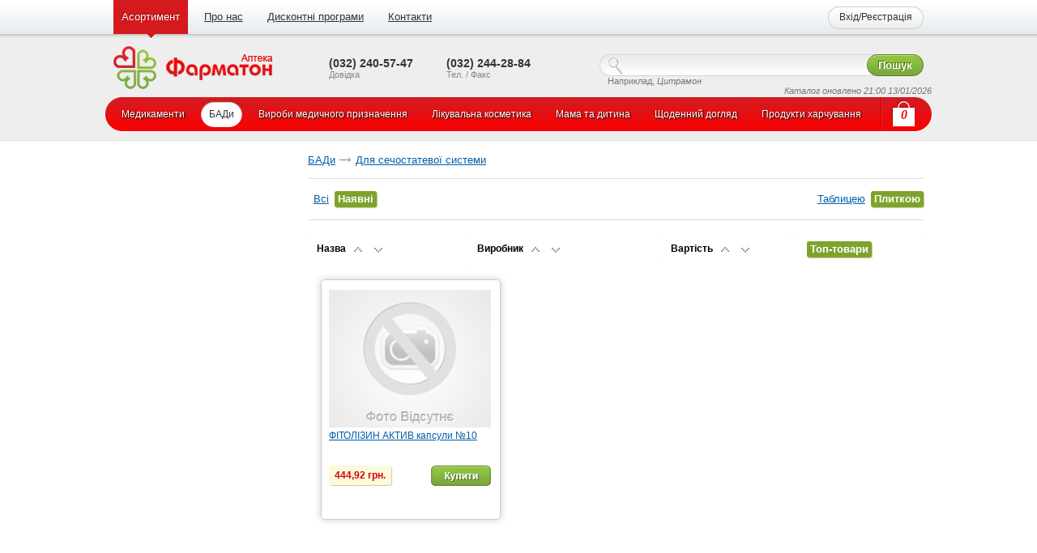

--- FILE ---
content_type: text/html; charset=utf-8
request_url: https://www.farmaton.lviv.ua/catalog/6074-BADi/23039-Dlja-sechostatevoji-sistemi/
body_size: 5275
content:
<!DOCTYPE html PUBLIC "-//W3C//DTD XHTML 1.0 Transitional//EN" "http://www.w3.org/TR/xhtml1/DTD/xhtml1-transitional.dtd">
<html xmlns="http://www.w3.org/1999/xhtml">
<head>
<!--	<meta http-equiv="content-type" content="text/html; charset=windows-1251" />-->
	<meta http-equiv="content-type" content="text/html; charset=utf-8" />
	<base href="https://www.farmaton.lviv.ua/" />
	<link rel="icon" href="https://www.farmaton.lviv.ua/favicon.ico" type="image/x-icon">
	<link rel="shortcut icon" href="https://www.farmaton.lviv.ua/favicon.ico" type="image/x-icon">
	<title>БАДи - Для сечостатевої системи</title>
	<meta name="title" content="БАДи - Для сечостатевої системи" />
	<meta name="keywords" content="аптека у львові аптека львова аптека львів аптека on line аптека сайт аптека онлайн аптека доставка аптека ціна інтернет аптека


" />
	<meta name="description" content="" />
	
	<script type="text/javascript" src="https://www.farmaton.lviv.ua/js/jquery.js?1901147591" ></script>
	
	<script type="text/javascript" src="https://www.farmaton.lviv.ua/js/fancybox.js?1901147591"></script>
	<script type="text/javascript" src="https://www.farmaton.lviv.ua/js/jquery_easing.js?1901147591"></script>
	<link rel="stylesheet" type="text/css" href="https://www.farmaton.lviv.ua/css/fancybox.css?1901147591">
	
	<script type="text/javascript" src="https://www.farmaton.lviv.ua/js/jquery_autocomplete.js?1901147591" ></script>
	<link rel="stylesheet" type="text/css" href="https://www.farmaton.lviv.ua/css/autocomplete.css?1901147591">
	
	<script type="text/javascript">var selected_category='6074,23039';</script>
	<script type="text/javascript" src="https://www.farmaton.lviv.ua/js/jquery_flexslider.js?1901147591" ></script>
	<link rel="stylesheet" type="text/css" href="https://www.farmaton.lviv.ua/css/flexslider.css?1901147591">
		<script type="text/javascript" src="https://www.farmaton.lviv.ua/js/func.js?1901147591" ></script>
	<link rel="stylesheet" href="https://www.farmaton.lviv.ua/css/style.css?1901147591" type="text/css" media="screen, projection" />
	<!--[if lte IE 6]><link rel="stylesheet" href="https://www.farmaton.lviv.ua/css/style_ie.css?1901147591" type="text/css" media="screen, projection" /><![endif]-->
		
		<script>
  (function(i,s,o,g,r,a,m){i['GoogleAnalyticsObject']=r;i[r]=i[r]||function(){
  (i[r].q=i[r].q||[]).push(arguments)},i[r].l=1*new Date();a=s.createElement(o),
  m=s.getElementsByTagName(o)[0];a.async=1;a.src=g;m.parentNode.insertBefore(a,m)
  })(window,document,'script','//www.google-analytics.com/analytics.js','ga');

  ga('create', 'UA-55230576-1', 'auto');
  ga('send', 'pageview');

</script></head>

<body>
	<div id="wrapper">
	
		<div id="header">
			
			<div class="topline">
				<ul class="pages">
				<li class="sel"><a href="https://www.farmaton.lviv.ua/catalog/">Асортимент</a></li>
				<li ><a href="https://www.farmaton.lviv.ua/about/">Про нас</a></li>
				<li ><a href="https://www.farmaton.lviv.ua/articles/">Дисконтні програми</a></li>
				<li ><a href="https://www.farmaton.lviv.ua/contact/">Контакти</a></li>
				</ul>
				
				<ul class="userpanel">
               								<li> <a href="https://www.farmaton.lviv.ua/dialog/user/" class="grey-button pcb fancybox_iframe_user"><span>Вхід/Реєстрація</span></a></li>
								</ul>
	
			</div>
			<div class="clr"></div>
			
			<div class="head">
				
			
			
			 
			<div id="container">
				<div class="right hide_all_submenus">
								<form action="https://www.farmaton.lviv.ua/catalog/" enctype="multipart/form-data" method="post" id="top_search_form">
				<table width="100%" border="0" cellpadding="0" cellspacing="0">
				  <tr>
					<td class="searchinp"><input type="text" name="search_string"  id="top_search" value="" style="width:95%" onclick="$(this).select(); $('#suggestions_search').click();return false;"/></td>
					<td class="searchbtn"><input type="submit" value="Пошук" name="do_top_search" /></td>
				  </tr>
				</table>
				<div>Наприклад, <em onclick="$('#top_search').val($(this).html());$('#top_search_form').submit()" style="cursor:pointer;cursor:hand">Цитрамон</em></div> 
				<div style="text-align:right"><em ><a href="https://www.farmaton.lviv.ua/autocomplete_dialog.php" class="fancybox_iframe_search" id="suggestions_search"></a>Каталог оновлено 21:00 13/01/2026</em></div> 

				</form>
	
				</div><!-- #content-->
			</div><!-- #container-->
	
			<div class="left">
				<a class="logo" href="https://www.farmaton.lviv.ua/"></a>
				<div class="phone">(032) 240-57-47<div>Довідка</div></div>
				<div class="phone">(032) 244-28-84<div>Тел. / Факс</div></div>
			</div><!-- .sidebar#sideLeft -->
			
		   
			
			</div><!--head-->
			
			
	<table width="100%" border="0" cellpadding="0" cellspacing="0">
	  <tr>
		<td class="mainrub">
		<ul class="mainrub_ul">
								<li  id="top_group_switcher_18852"><a href="https://www.farmaton.lviv.ua/catalog/18852-Medikamenti/"><span>Медикаменти</span></a></li>
										<li  class="selected" id="top_group_switcher_6074"><a href="https://www.farmaton.lviv.ua/catalog/6074-BADi/"><span>БАДи</span></a></li>
										<li  id="top_group_switcher_6018"><a href="https://www.farmaton.lviv.ua/catalog/6018-Virobi-medichnogo-priznachennja/"><span>Вироби медичного призначення</span></a></li>
										<li  id="top_group_switcher_6580"><a href="https://www.farmaton.lviv.ua/catalog/6580-Likuvalna-kosmetika/"><span>Лікувальна косметика</span></a></li>
										<li  id="top_group_switcher_6015"><a href="https://www.farmaton.lviv.ua/catalog/6015-Mama-ta-ditina/"><span>Мама та дитина</span></a></li>
										<li  id="top_group_switcher_6552"><a href="https://www.farmaton.lviv.ua/catalog/6552-Schodennij-dogljad/"><span>Щоденний догляд</span></a></li>
										<li  id="top_group_switcher_18927"><a href="https://www.farmaton.lviv.ua/catalog/18927-Produkti-harchuvannja/"><span>Продукти харчування</span></a></li>
							</ul>
							<div  id="sub_top_group_switcher_18852" class="menu_subgroup_container">
						<div class="in">
						<table border="0" cellspacing="10">
						<tr><td><ul class="menu_subgroup">
						<li>
							<a href="https://www.farmaton.lviv.ua/catalog/18852-Medikamenti/6025-Vakcini/">Вакцини</a> 
							</li><li>
							<a href="https://www.farmaton.lviv.ua/catalog/18852-Medikamenti/6016-Likarski-zasobi/">Лікарські засоби</a> 
							</li><li>
							<a href="https://www.farmaton.lviv.ua/catalog/18852-Medikamenti/6022-Travi-Zbori/">Трави, Збори</a> 
							</li></ul></td></tr>
						</table>
						</div>
                        <div class="bot"></div>
					</div>
										<div  id="sub_top_group_switcher_6074" class="menu_subgroup_container">
						<div class="in">
						<table border="0" cellspacing="10">
						<tr><td><ul class="menu_subgroup">
						<li>
							<a href="https://www.farmaton.lviv.ua/catalog/6074-BADi/23094-Dzherela-mineralnih-rechovin/">Джерела мінеральних речовин</a> 
							</li><li>
							<a href="https://www.farmaton.lviv.ua/catalog/6074-BADi/23036-Dlja-imunnoji-sistemi/">Для імунної системи</a> 
							</li><li>
							<a href="https://www.farmaton.lviv.ua/catalog/6074-BADi/23126-Dlja-gorla/">Для горла</a> 
							</li><li>
							<a href="https://www.farmaton.lviv.ua/catalog/6074-BADi/23042-Dlja-detoxikaciji/">Для детоксикації</a> 
							</li><li>
							<a href="https://www.farmaton.lviv.ua/catalog/6074-BADi/23326-Dlja-zhinochoji-produktivnoji-sistemi/">Для жіночої продуктивної системи</a> 
							</li><li>
							<a href="https://www.farmaton.lviv.ua/catalog/6074-BADi/23032-Dlja-zoru/">Для зору</a> 
							</li><li>
							<a href="https://www.farmaton.lviv.ua/catalog/6074-BADi/23031-Dlja-zubiv-ta-parodontu/">Для зубів та пародонту</a> 
							</li><li>
							<a href="https://www.farmaton.lviv.ua/catalog/6074-BADi/23038-Dlja-obminu-rechovin/">Для обміну речовин</a> 
							</li><li>
							<a href="https://www.farmaton.lviv.ua/catalog/6074-BADi/23033-Dlja-opornoruhovogo-aparatu/">Для опорно-рухового апарату</a> 
							</li><li>
							<a href="https://www.farmaton.lviv.ua/catalog/6074-BADi/23034-Dlja-organiv-dihannja/">Для органів дихання</a> 
							</li><li>
							<a href="https://www.farmaton.lviv.ua/catalog/6074-BADi/23035-Dlja-organiv-travlennja/">Для органів травлення</a> 
							</li><li>
							<a href="https://www.farmaton.lviv.ua/catalog/6074-BADi/23041-Dlja-sercevosudinnoji-sistemi/">Для серцево-судинної системи</a> 
							</li><li>
							<a href="https://www.farmaton.lviv.ua/catalog/6074-BADi/23039-Dlja-sechostatevoji-sistemi/">Для сечостатевої системи</a> 
							</li><li>
							<a href="https://www.farmaton.lviv.ua/catalog/6074-BADi/23291-Dlja-sudin-golovnogo-mozku/">Для судин головного мозку</a> 
							</li><li>
							<a href="https://www.farmaton.lviv.ua/catalog/6074-BADi/23037-Dlja-tkaninnogo-obminu/">Для тканинного обміну</a> 
							</li><li>
							<a href="https://www.farmaton.lviv.ua/catalog/6074-BADi/23040-Dlja-centralnoji-nervovoji-sistemi/">Для центральної нервової системи</a> 
							</li><li>
							<a href="https://www.farmaton.lviv.ua/catalog/6074-BADi/23235-Dlja-schitopodibnoji-zalozi/">Для щитоподібної залози</a> 
							</li><li>
							<a href="https://www.farmaton.lviv.ua/catalog/6074-BADi/23148-Klinichne-harchuvannja/">Клінічне харчування</a> 
							</li><li>
							<a href="https://www.farmaton.lviv.ua/catalog/6074-BADi/6732-Likuvalni-mazi/">Лікувальні мазі</a> 
							</li><li>
							<a href="https://www.farmaton.lviv.ua/catalog/6074-BADi/18928-Likuvalni-fitochaji/">Лікувальні фіточаї</a> 
							</li><li>
							<a href="https://www.farmaton.lviv.ua/catalog/6074-BADi/6068-Pivni-drizhdzhi/">Пивні дріжджі</a> 
							</li></ul></td></tr>
						</table>
						</div>
                        <div class="bot"></div>
					</div>
										<div  id="sub_top_group_switcher_6018" class="menu_subgroup_container">
						<div class="in">
						<table border="0" cellspacing="10">
						<tr><td><ul class="menu_subgroup">
						<li>
							<a href="https://www.farmaton.lviv.ua/catalog/6018-Virobi-medichnogo-priznachennja/18934-Dogljad-za-hvorim/">Догляд за хворим</a> 
							</li><li>
							<a href="https://www.farmaton.lviv.ua/catalog/6018-Virobi-medichnogo-priznachennja/18179-Kontracepcija/">Контрацепція</a> 
							</li><li>
							<a href="https://www.farmaton.lviv.ua/catalog/6018-Virobi-medichnogo-priznachennja/6020-Medichna-tehnika/">Медична техніка</a> 
							</li><li>
							<a href="https://www.farmaton.lviv.ua/catalog/6018-Virobi-medichnogo-priznachennja/18933-Tovari-medichnoji-dopomogi/">Товари медичної допомоги</a> 
							</li></ul></td></tr>
						</table>
						</div>
                        <div class="bot"></div>
					</div>
										<div  id="sub_top_group_switcher_6580" class="menu_subgroup_container">
						<div class="in">
						<table border="0" cellspacing="10">
						<tr><td><ul class="menu_subgroup">
						<li>
							<a href="https://www.farmaton.lviv.ua/catalog/6580-Likuvalna-kosmetika/6105-Zasobi-dlja-aromoterapiji/">Засоби для аромотерапії</a> 
							</li><li>
							<a href="https://www.farmaton.lviv.ua/catalog/6580-Likuvalna-kosmetika/18923-Zasobi-dlja-vanni-ta-dusha/">Засоби для ванни та душа</a> 
							</li><li>
							<a href="https://www.farmaton.lviv.ua/catalog/6580-Likuvalna-kosmetika/18915-Zasobi-dlja-volossja/">Засоби для волосся</a> 
							</li><li>
							<a href="https://www.farmaton.lviv.ua/catalog/6580-Likuvalna-kosmetika/18913-Zasobi-dlja-depiljaciji/">Засоби для депіляції</a> 
							</li><li>
							<a href="https://www.farmaton.lviv.ua/catalog/6580-Likuvalna-kosmetika/18916-Zasobi-dlja-zasmagi/">Засоби для засмаги</a> 
							</li><li>
							<a href="https://www.farmaton.lviv.ua/catalog/6580-Likuvalna-kosmetika/18914-Zasobi-dlja-masazhu/">Засоби для масажу</a> 
							</li><li>
							<a href="https://www.farmaton.lviv.ua/catalog/6580-Likuvalna-kosmetika/22192-Zasobi-dlja-nig-ta-stop/">Засоби для ніг та стоп</a> 
							</li><li>
							<a href="https://www.farmaton.lviv.ua/catalog/6580-Likuvalna-kosmetika/18917-Zasobi-dlja-oblichchja-ta-shiji/">Засоби для обличчя та шиї</a> 
							</li><li>
							<a href="https://www.farmaton.lviv.ua/catalog/6580-Likuvalna-kosmetika/23197-Zasobi-dlja-ruk-ta-nigtiv/">Засоби для рук та нігтів</a> 
							</li><li>
							<a href="https://www.farmaton.lviv.ua/catalog/6580-Likuvalna-kosmetika/18919-Zasobi-dlja-tila/">Засоби для тіла</a> 
							</li></ul></td></tr>
						</table>
						</div>
                        <div class="bot"></div>
					</div>
										<div  id="sub_top_group_switcher_6015" class="menu_subgroup_container">
						<div class="in">
						<table border="0" cellspacing="10">
						<tr><td><ul class="menu_subgroup">
						<li>
							<a href="https://www.farmaton.lviv.ua/catalog/6015-Mama-ta-ditina/6033-Ditjachi-axesuari/">Дитячі аксесуари</a> 
							</li><li>
							<a href="https://www.farmaton.lviv.ua/catalog/6015-Mama-ta-ditina/23184-Ditjacha-gigiena/">Дитяча гігієна</a> 
							</li><li>
							<a href="https://www.farmaton.lviv.ua/catalog/6015-Mama-ta-ditina/18891-Ditjacha-kosmetika/">Дитяча косметика</a> 
							</li><li>
							<a href="https://www.farmaton.lviv.ua/catalog/6015-Mama-ta-ditina/18177-Ditjache-harchuvannja/">Дитяче харчування</a> 
							</li><li>
							<a href="https://www.farmaton.lviv.ua/catalog/6015-Mama-ta-ditina/18902-Tovari-dlja-mam/">Товари для мам</a> 
							</li></ul></td></tr>
						</table>
						</div>
                        <div class="bot"></div>
					</div>
										<div  id="sub_top_group_switcher_6552" class="menu_subgroup_container">
						<div class="in">
						<table border="0" cellspacing="10">
						<tr><td><ul class="menu_subgroup">
						<li>
							<a href="https://www.farmaton.lviv.ua/catalog/6552-Schodennij-dogljad/18190-Vatni-diski/">Ватні диски</a> 
							</li><li>
							<a href="https://www.farmaton.lviv.ua/catalog/6552-Schodennij-dogljad/23302-Vatni-palichki/">Ватні палички</a> 
							</li><li>
							<a href="https://www.farmaton.lviv.ua/catalog/6552-Schodennij-dogljad/23124-Dogljad-za-vushnoju-rakovinoju/">Догляд за вушною раковиною</a> 
							</li><li>
							<a href="https://www.farmaton.lviv.ua/catalog/6552-Schodennij-dogljad/21737-Dogljad-za-nosom/">Догляд за носом</a> 
							</li><li>
							<a href="https://www.farmaton.lviv.ua/catalog/6552-Schodennij-dogljad/22500-Dogljad-za-ochima/">Догляд за очима</a> 
							</li><li>
							<a href="https://www.farmaton.lviv.ua/catalog/6552-Schodennij-dogljad/18926-Dogljad-za-porozhninoju-rota/">Догляд за порожниною рота</a> 
							</li><li>
							<a href="https://www.farmaton.lviv.ua/catalog/6552-Schodennij-dogljad/23182-Zhinocha-gigiena/">Жіноча гігієна</a> 
							</li><li>
							<a href="https://www.farmaton.lviv.ua/catalog/6552-Schodennij-dogljad/18935-Repelenti/">Репеленти</a> 
							</li><li>
							<a href="https://www.farmaton.lviv.ua/catalog/6552-Schodennij-dogljad/22127-Servetki-vologi/">Серветки вологі</a> 
							</li><li>
							<a href="https://www.farmaton.lviv.ua/catalog/6552-Schodennij-dogljad/22318-Hustochki-paperovi/">Хусточки паперові</a> 
							</li></ul></td></tr>
						</table>
						</div>
                        <div class="bot"></div>
					</div>
										<div  id="sub_top_group_switcher_18927" class="menu_subgroup_container">
						<div class="in">
						<table border="0" cellspacing="10">
						<tr><td><ul class="menu_subgroup">
						<li>
							<a href="https://www.farmaton.lviv.ua/catalog/18927-Produkti-harchuvannja/23424-Zakvaski/">Закваски</a> 
							</li><li>
							<a href="https://www.farmaton.lviv.ua/catalog/18927-Produkti-harchuvannja/23255-Lodjaniki-Cukerki/">Льодяники, Цукерки</a> 
							</li><li>
							<a href="https://www.farmaton.lviv.ua/catalog/18927-Produkti-harchuvannja/6023-Mineralni-vodi/">Мінеральні води</a> 
							</li><li>
							<a href="https://www.farmaton.lviv.ua/catalog/18927-Produkti-harchuvannja/13263-Soki/">Соки</a> 
							</li><li>
							<a href="https://www.farmaton.lviv.ua/catalog/18927-Produkti-harchuvannja/23045-Shokolad-Batonchiki/">Шоколад, Батончики</a> 
							</li></ul></td></tr>
						</table>
						</div>
                        <div class="bot"></div>
					</div>
							</td>
		<td class="cart_img"><a href="https://www.farmaton.lviv.ua/user/cart/">0</a></td>
	  </tr>
	</table>
	
			
			
		</div><!-- #header-->
		
		<div id="middle">

	<div id="container">
		<div id="content2">
            
							 <ul class="path">
									<li class="first"><a href="https://www.farmaton.lviv.ua/catalog/6074-BADi/">БАДи</a></li>
										<li ><a href="https://www.farmaton.lviv.ua/catalog/6074-BADi/23039-Dlja-sechostatevoji-sistemi/">Для сечостатевої системи</a></li>
									<div class="clr"></div>
				</ul>
								
			<form action="" enctype="multipart/form-data" method="post" id="main_filter_form">
				
				
				<div class="cat_filter">
					<div><input type="submit" value="Всі" class="linkbutton"  name="all_available"/><input type="submit" value="Наявні" class="linkbutton act"  name="only_available"/></div>
					<div class="viewtype"><input type="submit" value="Таблицею" class="linkbutton"  name="tableview"/><input type="submit" value="Плиткою" class="linkbutton act"  name="tileview"/></div>
					<div class="clr"></div>
				</div>
				
								
			
			 
			</form>
		
					<table width="100%" border="0" class="list" cellpadding="0" cellspacing="1">
					  <tr>
						<form action="" method="post" enctype="multipart/form-data">
						<td class="name">Назва<input type="submit" name="sort_name_asc" value="" class="ar1" /><input type="submit" name="sort_name_desc" value="" class="ar2" /></td>
						<td class="name">Виробник<input type="submit" name="sort_producent_asc" value="" class="ar1" /><input type="submit" name="sort_producent_desc" value="" class="ar2" /></td>
						<td class="price">Вартість<input type="submit" name="sort_price_asc" value="" class="ar1" /><input type="submit" name="sort_price_desc" value="" class="ar2" /></td>
						<td class="price"><input type="submit" value="Топ-товари" class="linkbutton  act"  name="reset_sort"/></td>
						</form>
					  </tr>
                                </table>
				<div class="clr"></div>
    
   				<ul class="list2">					
					
					<li >
												<div class="img">
							<a href="https://www.farmaton.lviv.ua/catalog/6074-BADi/23039-Dlja-sechostatevoji-sistemi/26822--FTOLZIN-AKTIV-kapsuli-10.html"><img border="0" class="tile_item_image"  src="https://www.farmaton.lviv.ua/images/nophoto1.png" /></a>
						</div>
						
						
						<div class="item_name"><a href="https://www.farmaton.lviv.ua/catalog/6074-BADi/23039-Dlja-sechostatevoji-sistemi/26822--FTOLZIN-AKTIV-kapsuli-10.html"> ФІТОЛІЗИН АКТИВ капсули №10</a></div>
						<div class="func">
						
							<div class="l"><span><b>444,92 грн.</b></span></div>
							
							<div class="r">
							
							
								<form action="" method="post" enctype="multipart/form-data"><input type="submit" value="" class="cat_but_buy" /><input type="hidden" name="tocart" value="26822"></form>							
							
							</div>
						
						</div>
						
						<div class="descr_bg"></div>
						<div class="clr"></div>
						<div class="tile_item_descr tile_item_descr_hover"> 
							<span> </span>
						</div>
					</li>					
					</ul>
				
				

			

			
		
		</div><!-- #content-->
	</div><!-- #container-->

	<div class="sidebar" id="sideLeft">
		<ul class="accordion">
		
					
	
	</ul>
	

</div>
<script language="javascript" type="text/javascript">
	$('a.slider_ctrl').click(function(e){
		e.preventDefault();
		var container=$(this).parent().find('ul.sub-menu');
		if ($(container).is(':visible'))
			{
			$(container).hide();	
			}
		else
			{
			$(container).css('display', '');	
			}
		});
</script>
<!-- .sidebar#sideLeft -->


</div>	
		
	
<div id="middle" style="color:#999;text-align:center;font-size:20px">
		САМОЛІКУВАННЯ МОЖЕ БУТИ НЕБЕЗПЕЧНИМ ДЛЯ ВАШОГО ЗДОРОВ'Я!
		</div>
	</div><!-- #wrapper -->
	
	<div id="footer">
		<div class="inner">
					<div class="l1">&copy 2014 - Аптека "Фарматон"<br />Всі права застережено</div>
			<div class="l1">(032) 240-57-47<br />
			(032) 244-28-84<br />
			<a href="mailto:sale@farmaton.lviv.ua">sale@farmaton.lviv.ua</a></div>
			<div class="l2"></div>
			<div class="l2">
			<a href="https://www.farmaton.lviv.ua/dialog/rules/" class="fancybox_iframe" target="_blank" title="Правила використання сервісу">Правила використання сервісу</a>			
			</div>
			
			<div class="r1"><a href="http://www.asvada.com" class="ix-studio">Розробка сайту - Asvada</a></div>
			<div class="clr"></div>
		</div>
	</div><!-- #footer -->
	<!--Script Execution Time: 0.169 seconds--></body>
</html>


--- FILE ---
content_type: text/css
request_url: https://www.farmaton.lviv.ua/css/autocomplete.css?1901147591
body_size: 749
content:
.ac_results {
	padding: 0px;
	border: 1px solid WindowFrame;
	background-color: Window;
	overflow: hidden;
	z-index:900;
}

.ac_results ul {
	width: 100%;
	list-style-position: outside;
	list-style: none;
	padding: 0;
	margin: 0;
}

.ac_results iframe {
	display:none;/*sorry for IE5*/
	display/**/:block;/*sorry for IE5*/
	position:absolute;
	top:0;
	left:0;
	z-index:-1;
	filter:mask();
	width:3000px;
	height:3000px;
}

.ac_results li {
	position:relative;
    margin: 0px;
	padding: 2px 5px;
	cursor: pointer;
	display: block;
	width: 100%;
	font: menu;
	font-size: 12px;
	overflow: hidden;
}

.ac_loading {
	background : Window url('../images/fancybox/fancybox_loading.gif') right center no-repeat;
}

.ac_over {
	background-color: Highlight;
	color: HighlightText;
}

.qnt {
  position:absolute;
  top:2px;
  right:10px;
  font-size:0.8em;
  color:#26A908;
}


--- FILE ---
content_type: text/plain
request_url: https://www.google-analytics.com/j/collect?v=1&_v=j102&a=1026729359&t=pageview&_s=1&dl=https%3A%2F%2Fwww.farmaton.lviv.ua%2Fcatalog%2F6074-BADi%2F23039-Dlja-sechostatevoji-sistemi%2F&ul=en-us%40posix&dt=%D0%91%D0%90%D0%94%D0%B8%20-%20%D0%94%D0%BB%D1%8F%20%D1%81%D0%B5%D1%87%D0%BE%D1%81%D1%82%D0%B0%D1%82%D0%B5%D0%B2%D0%BE%D1%97%20%D1%81%D0%B8%D1%81%D1%82%D0%B5%D0%BC%D0%B8&sr=1280x720&vp=1280x720&_u=IEBAAEABAAAAACAAI~&jid=830827100&gjid=1197868951&cid=1457709568.1768367283&tid=UA-55230576-1&_gid=739146333.1768367283&_r=1&_slc=1&z=1573422751
body_size: -451
content:
2,cG-CYZM0LRXCF

--- FILE ---
content_type: application/javascript; charset=utf-8
request_url: https://www.farmaton.lviv.ua/js/func.js?1901147591
body_size: 3286
content:


var fancybox_error_header="<div style='color:red'>ПОМИЛКА!</div>";
var fancybox_message_header="<div style='color:#48fa29'>Увага</div>";

var fancybox_error_dialog_options={
	helpers	: {
			title	: {
				type: 'float'
			},
			overlay	: {
				speedIn : 0,
				opacity : 0.01/*0.30*/,
				speedOut : 0,
				css : {
					/*'background-color' : '#1c0000'*/
           		}
			}
		},
	minHeight:50, 
	topRatio:0.1,
	modal : false,
	openEffect :'elastic',
	openSpeed : 500,
	openEasing :'easeOutBounce',
	closeMethod : 'dropOut',
	closeSpeed : 100,
	afterShow:  function(){
		$('.fancybox-title').css('top',0);
		$('.fancybox-title').css('margin-top',-35);
		//setTimeout ('$.fancybox.close()', 20000);
	}
	
};

var fancybox_message_dialog_options={
	helpers	: {
			title	: {
				type: 'float'
			},
			overlay	: {
				speedIn : 0,
				opacity : 0.01/*0.30*/,
				speedOut : 0,
				css : {
					/*'background-color' : '#001a00'*/
           		}
			}
		},
	minHeight:50, 
	topRatio:0.1,
	modal : false,
	openMethod : 'dropIn',
	openSpeed : 250,
	closeMethod : 'dropOut',
	closeSpeed : 100,
	afterShow:  function(){
		$('.fancybox-title').css('top',0);
		$('.fancybox-title').css('margin-top',-35);
		//setTimeout ('$.fancybox.close()', 3000);
		var cdt_counter;
		function timer_start()
			{
			var cdtcount=3;
			$('.fancybox-title .child div:first').append(' <span style="color:white" id="fadeout_title_seconds">(<b>'+cdtcount+'</b>)</span>');
			function cdt()
				{
				cdtcount=cdtcount-1;
				if (cdtcount <= 0)
					{
					clearInterval(cdt_counter);
					$.fancybox.close();
					return;
					}
				else
					{
					$('#fadeout_title_seconds b:first').html(cdtcount);
					}
				}	
			cdt_counter=window.setInterval(cdt,1000);
			}
		timer_start();
		
		$('.fancybox-outer').mouseenter(function(){
			$('#fadeout_title_seconds').remove();
			 window.clearInterval(cdt_counter);
			})
		$('.fancybox-outer').mouseleave(function(){
			timer_start();
			})
	}
	
};

var fancybox_dialog_options={
	helpers	: {
			title	: {
				type: 'float'
			},
			overlay	: {
				speedIn : 500,
				opacity : 0.30,
				speedOut : 0
			}
		},
	minHeight:50, 
	topRatio:0.1,
	modal : false,
	openSpeed : 500,
	closeSpeed : 100,
	afterShow:  function(){
		$('.fancybox-title').css('top',0);
		$('.fancybox-title').css('margin-top',-35);
	}
	
};

var fancybox_iframe_options={
	type :'iframe', 
	helpers	: {
		title	: {
			type: 'float'
		},
		overlay	: {
			speedIn : 500,opacity : 0.8
		}
	}
};

jQuery(document).ready(function() {
	
/*	$('ul.list2 li').mouseenter(function(){
		$('div.item_name',this).css('height','auto');
		});
*/	
	$(".fancybox_gallery").fancybox({
		helpers	: {
			title	: {
				type: 'float'
			},
			overlay	: {
				speedIn : 500,opacity : 0.9
			},
			thumbs	: {
				width	: 50,
				height	: 50
			}
		}
	});
	$(".fancybox-thumb").fancybox({
		prevEffect	: 'none',
		nextEffect	: 'none',
		helpers	: {
			title	: {
				type: 'float'
			},
			overlay	: {
				speedIn : 500,opacity : 0.95
			},
			thumbs	: {
				width	: 50,
				height	: 50
			}
		}
	});

	$(".fancybox_iframe").fancybox({
		type :'iframe', 
		helpers	: {
			title	: {
				type: 'float'
			},
			overlay	: {
				speedIn : 500,opacity : 0.9
			}
		}
	});	
	
	$(".fancybox_iframe_callback").fancybox({
		type :'iframe', 
		width: 400,
		height:300,
		helpers	: {
			title	: {
				type: 'float'
			},
			overlay	: {
				speedIn : 500,opacity : 0.9
			}
		}
	});	
	$(".fancybox_iframe_callback_unregistered").fancybox({
		type :'iframe', 
		width: 720,
		height:400,
		helpers	: {
			title	: {
				type: 'float'
			},
			overlay	: {
				speedIn : 500,opacity : 0.9
			}
		}
	});	
	
	$(".fancybox_iframe_user").fancybox({
		type :'iframe', 
		width: 720,
		height:370,
		helpers	: {
			title	: {
				type: 'float'
			},
			overlay	: {
				speedIn : 500,opacity : 0.9
			}
		}
	});	
	
	$(".fancybox_iframe_search").fancybox({
		type :'iframe', 
		width: 990,
		height:'100%',
		helpers	: {
			title	: {
				type: 'float'
			},
			overlay	: {
				speedIn : 500,opacity : 0.9
			}
		}
	});	
	
	
		
	$('.hide_all_submenus').hover(function(){
		hide_all_submenus()
		});

	var resizeTimer;
	$(window).resize(function() {
		clearTimeout(resizeTimer);
		resizeTimer = setTimeout(position_menus, 100);
		});	
	position_menus();	
	
	function position_menus()
		{
		if ($('li[id^="top_group_switcher_"]').length>0)
			{
			var min_left=$('li[id^="top_group_switcher_"]:first').offset();
			min_left=min_left.left;
			var min_right=$('li[id^="top_group_switcher_"]:last').offset();
			min_right=window.innerWidth-min_right.left-$('li[id^="top_group_switcher_"]:last').width()-9;
	
			$('li[id^="top_group_switcher_"]').mouseenter(function(){
				hide_all_submenus();
				
				var button_width=$(this).width();
				$('div#sub_'+$(this).attr('id')).show();
				var left_offset = $(this).offset();
				left_offset =left_offset.left;
				var container_width=$('div#sub_'+$(this).attr('id')+' table:first').width();				
				var right_offset=window.innerWidth - container_width- left_offset;
				$('div#sub_'+$(this).attr('id')).css('width',container_width);
				
				var centered_offset=Math.round((container_width-button_width)/2);
				
				if (window.innerWidth<container_width)
					{
					$('div#sub_'+$(this).attr('id')).css('left',min_left);
					}
				else
					{
					if (left_offset-centered_offset>min_left)
						{
						$('div#sub_'+$(this).attr('id')).css('left',(left_offset-centered_offset));
						}
					else 
						{
						$('div#sub_'+$(this).attr('id')).css('left',(min_left));
						}
					
					}
				var left_offset = $(this).offset();
				left_offset =left_offset.left;
				var container_width=$('div#sub_'+$(this).attr('id')).width();
				if (left_offset+container_width>window.innerWidth)
					{
					$('div#sub_'+$(this).attr('id')).css('left',(window.innerWidth-container_width-min_left-10));
					}
	
	
	
				$('li[id^="top_group_switcher_"]').removeClass('hoverselected');
				$(this).addClass('hoverselected');
				
				});
			}	
		}
	function hide_all_submenus()
		{
		$('div[id^=sub_top_group_switcher_]').hide();
		}
		
	$('div[id^="sub_top_group_switcher_"]').mouseleave(function(){
		hide_all_submenus();
		$('li[id^="top_group_switcher_"]').removeClass('hoverselected');
		})	
	$('div#header').mouseleave(function(){
		hide_all_submenus();
		$('li[id^="top_group_switcher_"]').removeClass('hoverselected');
		})	

	
	function selectItem(li) {
		if( li == null ) 
			{
			var sValue = 'Оберіть елемент із списку';
			}
		else
			{
			$('#top_search_form').submit();
			}
	}
	function selectItemMain(li) {
		if( li == null ) 
			{
			var sValue = 'Оберіть елемент із списку';
			}
		else
			{
			$('#main_filter_form').submit();
			}
	}
	
	$("#top_search").autocomplete("autocomplete.php", {
		delay:300,
		minChars:2,
		matchSubset:0,
		autoFill:false,
		matchContains:1,
		cacheLength:false,//1==off
		selectFirst:false,
		//formatItem:liFormat,
		maxItemsToShow:15,
		onItemSelect:selectItem,
		lineSeparator :'\n',
		extraParams:{'category':selected_category}
	}); 
	$("#main_search").autocomplete("autocomplete.php", {
		delay:300,
		minChars:2,
		matchSubset:0,
		autoFill:false,
		matchContains:1,
		cacheLength:false,//1==off
		selectFirst:false,
		//formatItem:liFormat,
		maxItemsToShow:15,
		onItemSelect:selectItemMain,
		lineSeparator :'\n',
		extraParams:{'category':selected_category}
	}); 


	$('.flexslider').flexslider({
		animation: "fade",              //String: Select your animation type, "fade" or "slide"
		slideDirection: "horizontal",   //String: Select the sliding direction, "horizontal" or "vertical"
		slideshow: true,                //Boolean: Animate slider automatically
		slideshowSpeed: 5000,           //Integer: Set the speed of the slideshow cycling, in milliseconds
		animationDuration: 1000,         //Integer: Set the speed of animations, in milliseconds
		directionNav: false,             //Boolean: Create navigation for previous/next navigation? (true/false)
		controlNav: true,               //Boolean: Create navigation for paging control of each clide? Note: Leave true for manualControls usage
		keyboardNav: true,              //Boolean: Allow slider navigating via keyboard left/right keys
		mousewheel: false,              //Boolean: Allow slider navigating via mousewheel
		prevText: "Previous",           //String: Set the text for the "previous" directionNav item
		nextText: "Next",               //String: Set the text for the "next" directionNav item
		pausePlay: false,               //Boolean: Create pause/play dynamic element
		pauseText: 'Pause',             //String: Set the text for the "pause" pausePlay item
		playText: 'Play',               //String: Set the text for the "play" pausePlay item
		randomize: false,               //Boolean: Randomize slide order
		slideToStart: 0,                //Integer: The slide that the slider should start on. Array notation (0 = first slide)
		animationLoop: true,            //Boolean: Should the animation loop? If false, directionNav will received "disable" classes at either end
		pauseOnAction: true,            //Boolean: Pause the slideshow when interacting with control elements, highly recommended.
		pauseOnHover: true,            //Boolean: Pause the slideshow when hovering over slider, then resume when no longer hovering
		controlsContainer: "",          //Selector: Declare which container the navigation elements should be appended too. Default container is the flexSlider element. Example use would be ".flexslider-container", "#container", etc. If the given element is not found, the default action will be taken.
		manualControls: "",             //Selector: Declare custom control navigation. Example would be ".flex-control-nav li" or "#tabs-nav li img", etc. The number of elements in your controlNav should match the number of slides/tabs.
		start: function(){},            //Callback: function(slider) - Fires when the slider loads the first slide
		before: function(){},           //Callback: function(slider) - Fires asynchronously with each slider animation
		after: function(){},            //Callback: function(slider) - Fires after each slider animation completes
		end: function(){}               //Callback: function(slider) - Fires whe
	});

	
});	


function mail_check (emailStr)
	{
	var emailPat=/^([^@]+)@(.+)[.](.+)$/;
	var matchArray=emailStr.match(emailPat);
	if (matchArray==null)
		{
		return false;
		}
	return true;
	}
	
function secondsToString(seconds){
 var numdays = Math.floor(seconds / 86400);
 var numhours = Math.floor((seconds % 86400) / 3600);
 var numminutes = Math.floor(((seconds % 86400) % 3600) / 60);
 var numseconds = ((seconds % 86400) % 3600) % 60;
 return new Array(numdays,numhours,numminutes,numseconds) ;
 }	
 
function countdown_finished(id)
	{
	$('#countdown_'+id).hide();
	$('#finished_'+id).show();
	}

function number_format( number, decimals, dec_point, thousands_sep ) {	

	var i, j, kw, kd, km;

	// input sanitation & defaults
	if( isNaN(decimals = Math.abs(decimals)) ){
		decimals = 2;
	}
	if( dec_point == undefined ){
		dec_point = ",";
	}
	if( thousands_sep == undefined ){
		thousands_sep = ".";
	}

	i = parseInt(number = (+number || 0).toFixed(decimals)) + "";

	if( (j = i.length) > 3 ){
		j = j % 3;
	} else{
		j = 0;
	}

	km = (j ? i.substr(0, j) + thousands_sep : "");
	kw = i.substr(j).replace(/(\d{3})(?=\d)/g, "$1" + thousands_sep);
	kd = (decimals ? dec_point + Math.abs(number - i).toFixed(decimals).replace(/-/, 0).slice(2) : "");


	return km + kw + kd;
}
